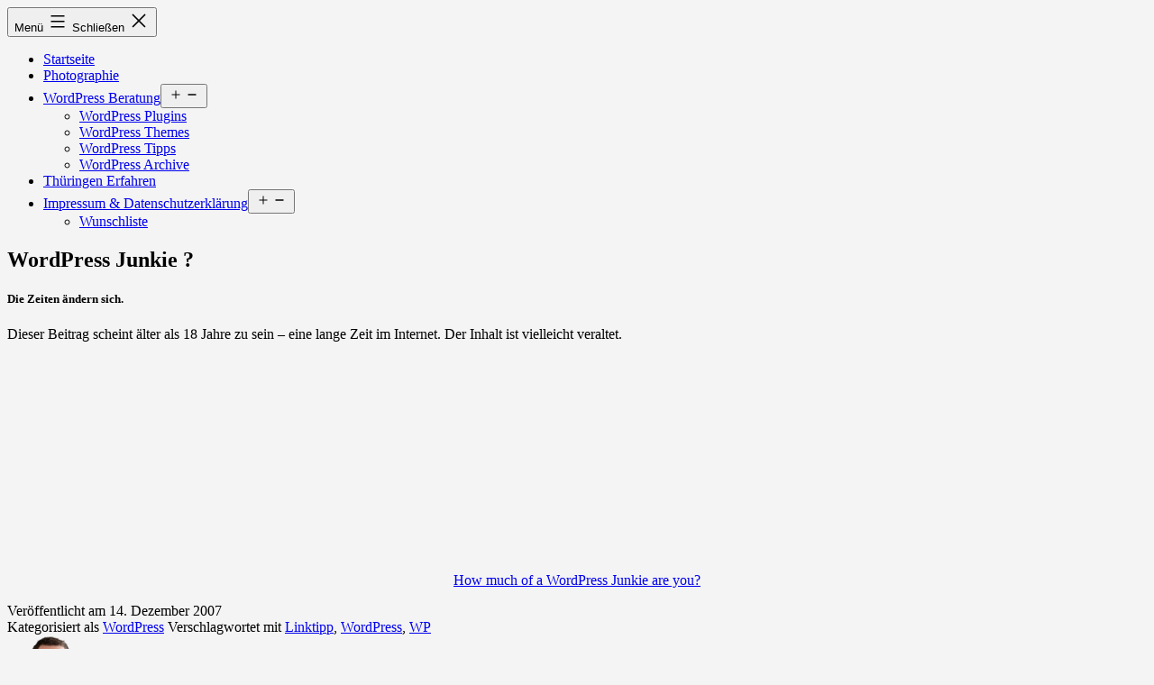

--- FILE ---
content_type: text/html; charset=UTF-8
request_url: https://bueltge.de/wordpress-junkie/569/
body_size: 11185
content:
<!doctype html>
<html lang="de" class="respect-color-scheme-preference">
<head>
	<meta charset="UTF-8" />
	<meta name="viewport" content="width=device-width, initial-scale=1.0" />
	<title>WordPress Junkie ? &#8211; bueltge.de [by:ltge.de]</title>
<meta name='robots' content='max-image-preview:large' />
<link rel="alternate" type="application/rss+xml" title="bueltge.de [by:ltge.de] &raquo; Feed" href="https://bueltge.de/feed/" />
<link rel="alternate" type="application/rss+xml" title="bueltge.de [by:ltge.de] &raquo; Kommentar-Feed" href="https://bueltge.de/comments/feed/" />
<link rel="alternate" type="application/rss+xml" title="bueltge.de [by:ltge.de] &raquo; WordPress Junkie ?-Kommentar-Feed" href="https://bueltge.de/wordpress-junkie/569/feed/" />
<link rel="alternate" title="oEmbed (JSON)" type="application/json+oembed" href="https://bueltge.de/wp-json/oembed/1.0/embed?url=https%3A%2F%2Fbueltge.de%2Fwordpress-junkie%2F569%2F" />
<link rel="alternate" title="oEmbed (XML)" type="text/xml+oembed" href="https://bueltge.de/wp-json/oembed/1.0/embed?url=https%3A%2F%2Fbueltge.de%2Fwordpress-junkie%2F569%2F&#038;format=xml" />
<style id='wp-img-auto-sizes-contain-inline-css'>
img:is([sizes=auto i],[sizes^="auto," i]){contain-intrinsic-size:3000px 1500px}
/*# sourceURL=wp-img-auto-sizes-contain-inline-css */
</style>
<style id='wp-block-library-inline-css'>
:root{--wp-block-synced-color:#7a00df;--wp-block-synced-color--rgb:122,0,223;--wp-bound-block-color:var(--wp-block-synced-color);--wp-editor-canvas-background:#ddd;--wp-admin-theme-color:#007cba;--wp-admin-theme-color--rgb:0,124,186;--wp-admin-theme-color-darker-10:#006ba1;--wp-admin-theme-color-darker-10--rgb:0,107,160.5;--wp-admin-theme-color-darker-20:#005a87;--wp-admin-theme-color-darker-20--rgb:0,90,135;--wp-admin-border-width-focus:2px}@media (min-resolution:192dpi){:root{--wp-admin-border-width-focus:1.5px}}.wp-element-button{cursor:pointer}:root .has-very-light-gray-background-color{background-color:#eee}:root .has-very-dark-gray-background-color{background-color:#313131}:root .has-very-light-gray-color{color:#eee}:root .has-very-dark-gray-color{color:#313131}:root .has-vivid-green-cyan-to-vivid-cyan-blue-gradient-background{background:linear-gradient(135deg,#00d084,#0693e3)}:root .has-purple-crush-gradient-background{background:linear-gradient(135deg,#34e2e4,#4721fb 50%,#ab1dfe)}:root .has-hazy-dawn-gradient-background{background:linear-gradient(135deg,#faaca8,#dad0ec)}:root .has-subdued-olive-gradient-background{background:linear-gradient(135deg,#fafae1,#67a671)}:root .has-atomic-cream-gradient-background{background:linear-gradient(135deg,#fdd79a,#004a59)}:root .has-nightshade-gradient-background{background:linear-gradient(135deg,#330968,#31cdcf)}:root .has-midnight-gradient-background{background:linear-gradient(135deg,#020381,#2874fc)}:root{--wp--preset--font-size--normal:16px;--wp--preset--font-size--huge:42px}.has-regular-font-size{font-size:1em}.has-larger-font-size{font-size:2.625em}.has-normal-font-size{font-size:var(--wp--preset--font-size--normal)}.has-huge-font-size{font-size:var(--wp--preset--font-size--huge)}.has-text-align-center{text-align:center}.has-text-align-left{text-align:left}.has-text-align-right{text-align:right}.has-fit-text{white-space:nowrap!important}#end-resizable-editor-section{display:none}.aligncenter{clear:both}.items-justified-left{justify-content:flex-start}.items-justified-center{justify-content:center}.items-justified-right{justify-content:flex-end}.items-justified-space-between{justify-content:space-between}.screen-reader-text{border:0;clip-path:inset(50%);height:1px;margin:-1px;overflow:hidden;padding:0;position:absolute;width:1px;word-wrap:normal!important}.screen-reader-text:focus{background-color:#ddd;clip-path:none;color:#444;display:block;font-size:1em;height:auto;left:5px;line-height:normal;padding:15px 23px 14px;text-decoration:none;top:5px;width:auto;z-index:100000}html :where(.has-border-color){border-style:solid}html :where([style*=border-top-color]){border-top-style:solid}html :where([style*=border-right-color]){border-right-style:solid}html :where([style*=border-bottom-color]){border-bottom-style:solid}html :where([style*=border-left-color]){border-left-style:solid}html :where([style*=border-width]){border-style:solid}html :where([style*=border-top-width]){border-top-style:solid}html :where([style*=border-right-width]){border-right-style:solid}html :where([style*=border-bottom-width]){border-bottom-style:solid}html :where([style*=border-left-width]){border-left-style:solid}html :where(img[class*=wp-image-]){height:auto;max-width:100%}:where(figure){margin:0 0 1em}html :where(.is-position-sticky){--wp-admin--admin-bar--position-offset:var(--wp-admin--admin-bar--height,0px)}@media screen and (max-width:600px){html :where(.is-position-sticky){--wp-admin--admin-bar--position-offset:0px}}

/*# sourceURL=wp-block-library-inline-css */
</style><style id='wp-block-heading-inline-css'>
h1:where(.wp-block-heading).has-background,h2:where(.wp-block-heading).has-background,h3:where(.wp-block-heading).has-background,h4:where(.wp-block-heading).has-background,h5:where(.wp-block-heading).has-background,h6:where(.wp-block-heading).has-background{padding:1.25em 2.375em}h1.has-text-align-left[style*=writing-mode]:where([style*=vertical-lr]),h1.has-text-align-right[style*=writing-mode]:where([style*=vertical-rl]),h2.has-text-align-left[style*=writing-mode]:where([style*=vertical-lr]),h2.has-text-align-right[style*=writing-mode]:where([style*=vertical-rl]),h3.has-text-align-left[style*=writing-mode]:where([style*=vertical-lr]),h3.has-text-align-right[style*=writing-mode]:where([style*=vertical-rl]),h4.has-text-align-left[style*=writing-mode]:where([style*=vertical-lr]),h4.has-text-align-right[style*=writing-mode]:where([style*=vertical-rl]),h5.has-text-align-left[style*=writing-mode]:where([style*=vertical-lr]),h5.has-text-align-right[style*=writing-mode]:where([style*=vertical-rl]),h6.has-text-align-left[style*=writing-mode]:where([style*=vertical-lr]),h6.has-text-align-right[style*=writing-mode]:where([style*=vertical-rl]){rotate:180deg}
/*# sourceURL=https://bueltge.de/wp-includes/blocks/heading/style.min.css */
</style>
<style id='wp-block-paragraph-inline-css'>
.is-small-text{font-size:.875em}.is-regular-text{font-size:1em}.is-large-text{font-size:2.25em}.is-larger-text{font-size:3em}.has-drop-cap:not(:focus):first-letter{float:left;font-size:8.4em;font-style:normal;font-weight:100;line-height:.68;margin:.05em .1em 0 0;text-transform:uppercase}body.rtl .has-drop-cap:not(:focus):first-letter{float:none;margin-left:.1em}p.has-drop-cap.has-background{overflow:hidden}:root :where(p.has-background){padding:1.25em 2.375em}:where(p.has-text-color:not(.has-link-color)) a{color:inherit}p.has-text-align-left[style*="writing-mode:vertical-lr"],p.has-text-align-right[style*="writing-mode:vertical-rl"]{rotate:180deg}
/*# sourceURL=https://bueltge.de/wp-includes/blocks/paragraph/style.min.css */
</style>
<style id='global-styles-inline-css'>
:root{--wp--preset--aspect-ratio--square: 1;--wp--preset--aspect-ratio--4-3: 4/3;--wp--preset--aspect-ratio--3-4: 3/4;--wp--preset--aspect-ratio--3-2: 3/2;--wp--preset--aspect-ratio--2-3: 2/3;--wp--preset--aspect-ratio--16-9: 16/9;--wp--preset--aspect-ratio--9-16: 9/16;--wp--preset--color--black: #000000;--wp--preset--color--cyan-bluish-gray: #abb8c3;--wp--preset--color--white: #FFFFFF;--wp--preset--color--pale-pink: #f78da7;--wp--preset--color--vivid-red: #cf2e2e;--wp--preset--color--luminous-vivid-orange: #ff6900;--wp--preset--color--luminous-vivid-amber: #fcb900;--wp--preset--color--light-green-cyan: #7bdcb5;--wp--preset--color--vivid-green-cyan: #00d084;--wp--preset--color--pale-cyan-blue: #8ed1fc;--wp--preset--color--vivid-cyan-blue: #0693e3;--wp--preset--color--vivid-purple: #9b51e0;--wp--preset--color--dark-gray: #28303D;--wp--preset--color--gray: #39414D;--wp--preset--color--green: #D1E4DD;--wp--preset--color--blue: #D1DFE4;--wp--preset--color--purple: #D1D1E4;--wp--preset--color--red: #E4D1D1;--wp--preset--color--orange: #E4DAD1;--wp--preset--color--yellow: #EEEADD;--wp--preset--gradient--vivid-cyan-blue-to-vivid-purple: linear-gradient(135deg,rgb(6,147,227) 0%,rgb(155,81,224) 100%);--wp--preset--gradient--light-green-cyan-to-vivid-green-cyan: linear-gradient(135deg,rgb(122,220,180) 0%,rgb(0,208,130) 100%);--wp--preset--gradient--luminous-vivid-amber-to-luminous-vivid-orange: linear-gradient(135deg,rgb(252,185,0) 0%,rgb(255,105,0) 100%);--wp--preset--gradient--luminous-vivid-orange-to-vivid-red: linear-gradient(135deg,rgb(255,105,0) 0%,rgb(207,46,46) 100%);--wp--preset--gradient--very-light-gray-to-cyan-bluish-gray: linear-gradient(135deg,rgb(238,238,238) 0%,rgb(169,184,195) 100%);--wp--preset--gradient--cool-to-warm-spectrum: linear-gradient(135deg,rgb(74,234,220) 0%,rgb(151,120,209) 20%,rgb(207,42,186) 40%,rgb(238,44,130) 60%,rgb(251,105,98) 80%,rgb(254,248,76) 100%);--wp--preset--gradient--blush-light-purple: linear-gradient(135deg,rgb(255,206,236) 0%,rgb(152,150,240) 100%);--wp--preset--gradient--blush-bordeaux: linear-gradient(135deg,rgb(254,205,165) 0%,rgb(254,45,45) 50%,rgb(107,0,62) 100%);--wp--preset--gradient--luminous-dusk: linear-gradient(135deg,rgb(255,203,112) 0%,rgb(199,81,192) 50%,rgb(65,88,208) 100%);--wp--preset--gradient--pale-ocean: linear-gradient(135deg,rgb(255,245,203) 0%,rgb(182,227,212) 50%,rgb(51,167,181) 100%);--wp--preset--gradient--electric-grass: linear-gradient(135deg,rgb(202,248,128) 0%,rgb(113,206,126) 100%);--wp--preset--gradient--midnight: linear-gradient(135deg,rgb(2,3,129) 0%,rgb(40,116,252) 100%);--wp--preset--gradient--purple-to-yellow: linear-gradient(160deg, #D1D1E4 0%, #EEEADD 100%);--wp--preset--gradient--yellow-to-purple: linear-gradient(160deg, #EEEADD 0%, #D1D1E4 100%);--wp--preset--gradient--green-to-yellow: linear-gradient(160deg, #D1E4DD 0%, #EEEADD 100%);--wp--preset--gradient--yellow-to-green: linear-gradient(160deg, #EEEADD 0%, #D1E4DD 100%);--wp--preset--gradient--red-to-yellow: linear-gradient(160deg, #E4D1D1 0%, #EEEADD 100%);--wp--preset--gradient--yellow-to-red: linear-gradient(160deg, #EEEADD 0%, #E4D1D1 100%);--wp--preset--gradient--purple-to-red: linear-gradient(160deg, #D1D1E4 0%, #E4D1D1 100%);--wp--preset--gradient--red-to-purple: linear-gradient(160deg, #E4D1D1 0%, #D1D1E4 100%);--wp--preset--font-size--small: 18px;--wp--preset--font-size--medium: 20px;--wp--preset--font-size--large: 24px;--wp--preset--font-size--x-large: 42px;--wp--preset--font-size--extra-small: 16px;--wp--preset--font-size--normal: 20px;--wp--preset--font-size--extra-large: 40px;--wp--preset--font-size--huge: 96px;--wp--preset--font-size--gigantic: 144px;--wp--preset--spacing--20: 0.44rem;--wp--preset--spacing--30: 0.67rem;--wp--preset--spacing--40: 1rem;--wp--preset--spacing--50: 1.5rem;--wp--preset--spacing--60: 2.25rem;--wp--preset--spacing--70: 3.38rem;--wp--preset--spacing--80: 5.06rem;--wp--preset--shadow--natural: 6px 6px 9px rgba(0, 0, 0, 0.2);--wp--preset--shadow--deep: 12px 12px 50px rgba(0, 0, 0, 0.4);--wp--preset--shadow--sharp: 6px 6px 0px rgba(0, 0, 0, 0.2);--wp--preset--shadow--outlined: 6px 6px 0px -3px rgb(255, 255, 255), 6px 6px rgb(0, 0, 0);--wp--preset--shadow--crisp: 6px 6px 0px rgb(0, 0, 0);}:where(.is-layout-flex){gap: 0.5em;}:where(.is-layout-grid){gap: 0.5em;}body .is-layout-flex{display: flex;}.is-layout-flex{flex-wrap: wrap;align-items: center;}.is-layout-flex > :is(*, div){margin: 0;}body .is-layout-grid{display: grid;}.is-layout-grid > :is(*, div){margin: 0;}:where(.wp-block-columns.is-layout-flex){gap: 2em;}:where(.wp-block-columns.is-layout-grid){gap: 2em;}:where(.wp-block-post-template.is-layout-flex){gap: 1.25em;}:where(.wp-block-post-template.is-layout-grid){gap: 1.25em;}.has-black-color{color: var(--wp--preset--color--black) !important;}.has-cyan-bluish-gray-color{color: var(--wp--preset--color--cyan-bluish-gray) !important;}.has-white-color{color: var(--wp--preset--color--white) !important;}.has-pale-pink-color{color: var(--wp--preset--color--pale-pink) !important;}.has-vivid-red-color{color: var(--wp--preset--color--vivid-red) !important;}.has-luminous-vivid-orange-color{color: var(--wp--preset--color--luminous-vivid-orange) !important;}.has-luminous-vivid-amber-color{color: var(--wp--preset--color--luminous-vivid-amber) !important;}.has-light-green-cyan-color{color: var(--wp--preset--color--light-green-cyan) !important;}.has-vivid-green-cyan-color{color: var(--wp--preset--color--vivid-green-cyan) !important;}.has-pale-cyan-blue-color{color: var(--wp--preset--color--pale-cyan-blue) !important;}.has-vivid-cyan-blue-color{color: var(--wp--preset--color--vivid-cyan-blue) !important;}.has-vivid-purple-color{color: var(--wp--preset--color--vivid-purple) !important;}.has-black-background-color{background-color: var(--wp--preset--color--black) !important;}.has-cyan-bluish-gray-background-color{background-color: var(--wp--preset--color--cyan-bluish-gray) !important;}.has-white-background-color{background-color: var(--wp--preset--color--white) !important;}.has-pale-pink-background-color{background-color: var(--wp--preset--color--pale-pink) !important;}.has-vivid-red-background-color{background-color: var(--wp--preset--color--vivid-red) !important;}.has-luminous-vivid-orange-background-color{background-color: var(--wp--preset--color--luminous-vivid-orange) !important;}.has-luminous-vivid-amber-background-color{background-color: var(--wp--preset--color--luminous-vivid-amber) !important;}.has-light-green-cyan-background-color{background-color: var(--wp--preset--color--light-green-cyan) !important;}.has-vivid-green-cyan-background-color{background-color: var(--wp--preset--color--vivid-green-cyan) !important;}.has-pale-cyan-blue-background-color{background-color: var(--wp--preset--color--pale-cyan-blue) !important;}.has-vivid-cyan-blue-background-color{background-color: var(--wp--preset--color--vivid-cyan-blue) !important;}.has-vivid-purple-background-color{background-color: var(--wp--preset--color--vivid-purple) !important;}.has-black-border-color{border-color: var(--wp--preset--color--black) !important;}.has-cyan-bluish-gray-border-color{border-color: var(--wp--preset--color--cyan-bluish-gray) !important;}.has-white-border-color{border-color: var(--wp--preset--color--white) !important;}.has-pale-pink-border-color{border-color: var(--wp--preset--color--pale-pink) !important;}.has-vivid-red-border-color{border-color: var(--wp--preset--color--vivid-red) !important;}.has-luminous-vivid-orange-border-color{border-color: var(--wp--preset--color--luminous-vivid-orange) !important;}.has-luminous-vivid-amber-border-color{border-color: var(--wp--preset--color--luminous-vivid-amber) !important;}.has-light-green-cyan-border-color{border-color: var(--wp--preset--color--light-green-cyan) !important;}.has-vivid-green-cyan-border-color{border-color: var(--wp--preset--color--vivid-green-cyan) !important;}.has-pale-cyan-blue-border-color{border-color: var(--wp--preset--color--pale-cyan-blue) !important;}.has-vivid-cyan-blue-border-color{border-color: var(--wp--preset--color--vivid-cyan-blue) !important;}.has-vivid-purple-border-color{border-color: var(--wp--preset--color--vivid-purple) !important;}.has-vivid-cyan-blue-to-vivid-purple-gradient-background{background: var(--wp--preset--gradient--vivid-cyan-blue-to-vivid-purple) !important;}.has-light-green-cyan-to-vivid-green-cyan-gradient-background{background: var(--wp--preset--gradient--light-green-cyan-to-vivid-green-cyan) !important;}.has-luminous-vivid-amber-to-luminous-vivid-orange-gradient-background{background: var(--wp--preset--gradient--luminous-vivid-amber-to-luminous-vivid-orange) !important;}.has-luminous-vivid-orange-to-vivid-red-gradient-background{background: var(--wp--preset--gradient--luminous-vivid-orange-to-vivid-red) !important;}.has-very-light-gray-to-cyan-bluish-gray-gradient-background{background: var(--wp--preset--gradient--very-light-gray-to-cyan-bluish-gray) !important;}.has-cool-to-warm-spectrum-gradient-background{background: var(--wp--preset--gradient--cool-to-warm-spectrum) !important;}.has-blush-light-purple-gradient-background{background: var(--wp--preset--gradient--blush-light-purple) !important;}.has-blush-bordeaux-gradient-background{background: var(--wp--preset--gradient--blush-bordeaux) !important;}.has-luminous-dusk-gradient-background{background: var(--wp--preset--gradient--luminous-dusk) !important;}.has-pale-ocean-gradient-background{background: var(--wp--preset--gradient--pale-ocean) !important;}.has-electric-grass-gradient-background{background: var(--wp--preset--gradient--electric-grass) !important;}.has-midnight-gradient-background{background: var(--wp--preset--gradient--midnight) !important;}.has-small-font-size{font-size: var(--wp--preset--font-size--small) !important;}.has-medium-font-size{font-size: var(--wp--preset--font-size--medium) !important;}.has-large-font-size{font-size: var(--wp--preset--font-size--large) !important;}.has-x-large-font-size{font-size: var(--wp--preset--font-size--x-large) !important;}
/*# sourceURL=global-styles-inline-css */
</style>

<style id='classic-theme-styles-inline-css'>
/*! This file is auto-generated */
.wp-block-button__link{color:#fff;background-color:#32373c;border-radius:9999px;box-shadow:none;text-decoration:none;padding:calc(.667em + 2px) calc(1.333em + 2px);font-size:1.125em}.wp-block-file__button{background:#32373c;color:#fff;text-decoration:none}
/*# sourceURL=/wp-includes/css/classic-themes.min.css */
</style>
<link rel='stylesheet' id='twenty-twenty-one-custom-color-overrides-css' href='https://bueltge.de/wp-content/themes/twentytwentyone/assets/css/custom-color-overrides.css?ver=2.7' media='all' />
<style id='twenty-twenty-one-custom-color-overrides-inline-css'>
:root .editor-styles-wrapper{--global--color-background: #f4f4f4;--global--color-primary: #000;--global--color-secondary: #000;--button--color-background: #000;--button--color-text-hover: #000;}
.is-dark-theme.is-dark-theme .editor-styles-wrapper { --global--color-background: var(--global--color-dark-gray); --global--color-primary: var(--global--color-light-gray); --global--color-secondary: var(--global--color-light-gray); --button--color-text: var(--global--color-background); --button--color-text-hover: var(--global--color-secondary); --button--color-text-active: var(--global--color-secondary); --button--color-background: var(--global--color-secondary); --button--color-background-active: var(--global--color-background); --global--color-border: #9ea1a7; --table--stripes-border-color: rgba(240, 240, 240, 0.15); --table--stripes-background-color: rgba(240, 240, 240, 0.15); }
/*# sourceURL=twenty-twenty-one-custom-color-overrides-inline-css */
</style>
<link rel='stylesheet' id='twenty-twenty-one-style-css' href='https://bueltge.de/wp-content/themes/twentytwentyone/style.css?ver=2.7' media='all' />
<style id='twenty-twenty-one-style-inline-css'>
:root{--global--color-background: #f4f4f4;--global--color-primary: #000;--global--color-secondary: #000;--button--color-background: #000;--button--color-text-hover: #000;}
/*# sourceURL=twenty-twenty-one-style-inline-css */
</style>
<link rel='stylesheet' id='twenty-twenty-one-print-style-css' href='https://bueltge.de/wp-content/themes/twentytwentyone/assets/css/print.css?ver=2.7' media='print' />
<link rel='stylesheet' id='tt1-dark-mode-css' href='https://bueltge.de/wp-content/themes/twentytwentyone/assets/css/style-dark-mode.css?ver=2.7' media='all' />
<link rel='stylesheet' id='inpsyde_custom_style-css' href='https://bueltge.de?inpsyde_custom_css=1&#038;ver=6.9' media='all' />
<script src="https://bueltge.de/wp-includes/js/jquery/jquery.min.js?ver=3.7.1" id="jquery-core-js"></script>
<script src="https://bueltge.de/wp-includes/js/jquery/jquery-migrate.min.js?ver=3.4.1" id="jquery-migrate-js"></script>
<script id="dlm-public-js-extra">
var dlmVars = {"logStatus":"enabled","jsErrorLogging":{"status":"","url":"https://bueltge.de/wp-admin/admin-ajax.php","nonce":"b44139abe1","action":"log_js_errors"}};
//# sourceURL=dlm-public-js-extra
</script>
<script src="https://bueltge.de/wp-content/plugins/debug-log-manager/assets/js/public.js?ver=2.4.3" id="dlm-public-js"></script>
<script id="twenty-twenty-one-ie11-polyfills-js-after">
( Element.prototype.matches && Element.prototype.closest && window.NodeList && NodeList.prototype.forEach ) || document.write( '<script src="https://bueltge.de/wp-content/themes/twentytwentyone/assets/js/polyfills.js?ver=2.7"></scr' + 'ipt>' );
//# sourceURL=twenty-twenty-one-ie11-polyfills-js-after
</script>
<script src="https://bueltge.de/wp-content/themes/twentytwentyone/assets/js/primary-navigation.js?ver=2.7" id="twenty-twenty-one-primary-navigation-script-js" defer data-wp-strategy="defer"></script>
<link rel="https://api.w.org/" href="https://bueltge.de/wp-json/" /><link rel="alternate" title="JSON" type="application/json" href="https://bueltge.de/wp-json/wp/v2/posts/569" /><link rel="EditURI" type="application/rsd+xml" title="RSD" href="https://bueltge.de/xmlrpc.php?rsd" />
<meta name="generator" content="WordPress 6.9" />
<link rel="canonical" href="https://bueltge.de/wordpress-junkie/569/" />
<link rel='shortlink' href='https://bueltge.de/?p=569' />

<meta name="description" content="WordPress Junkie ? - Die Zeiten ändern sich. Dieser Beitrag scheint älter als 18 Jahre zu sein – eine lange Zeit im Internet. Der Inhalt ist vielleicht veraltet. How much of a WordPress Junkie are you?" />

<!-- RSL Licensing Information -->
<script type="application/rsl+xml">
<rsl xmlns="https://rslstandard.org/rsl">
  <content url="https://bueltge.de" lastmod="2025-09-14T15:37:09+00:00">
    <schema>https://rslstandard.org/schema</schema>
    <copyright type="organization" contactEmail="frank@bueltge.de" contactUrl="https://bueltge.de/contact">bueltge.de [by:ltge.de]</copyright>
    <terms>https://bueltge.de/terms</terms>
    <license>
      <permits type="usage">search</permits>
      <permits type="user">non-commercial</permits>
      <prohibits type="usage">train-ai,train-genai</prohibits>
      <prohibits type="user">commercial</prohibits>
      <payment type="attribution">
      </payment>
      <legal type="warranty">ownership,authority</legal>
      <legal type="disclaimer">as-is,no-warranty</legal>
    </license>
  </content>
</rsl>
</script>
<!-- End RSL Licensing Information -->

<style id="custom-background-css">
body.custom-background { background-color: #f4f4f4; }
</style>
	</head>

<body class="wp-singular post-template-default single single-post postid-569 single-format-standard custom-background wp-embed-responsive wp-theme-twentytwentyone is-light-theme has-background-white no-js singular has-main-navigation">
<div id="page" class="site">
	<a class="skip-link screen-reader-text" href="#content">
		Zum Inhalt springen	</a>

	
<header id="masthead" class="site-header has-menu">

	

<div class="site-branding">

	
						<p class="screen-reader-text"><a href="https://bueltge.de/" rel="home">bueltge.de [by:ltge.de]</a></p>
			
	</div><!-- .site-branding -->
	
	<nav id="site-navigation" class="primary-navigation" aria-label="Primäres Menü">
		<div class="menu-button-container">
			<button id="primary-mobile-menu" class="button" aria-controls="primary-menu-list" aria-expanded="false">
				<span class="dropdown-icon open">Menü					<svg class="svg-icon" width="24" height="24" aria-hidden="true" role="img" focusable="false" viewBox="0 0 24 24" fill="none" xmlns="http://www.w3.org/2000/svg"><path fill-rule="evenodd" clip-rule="evenodd" d="M4.5 6H19.5V7.5H4.5V6ZM4.5 12H19.5V13.5H4.5V12ZM19.5 18H4.5V19.5H19.5V18Z" fill="currentColor"/></svg>				</span>
				<span class="dropdown-icon close">Schließen					<svg class="svg-icon" width="24" height="24" aria-hidden="true" role="img" focusable="false" viewBox="0 0 24 24" fill="none" xmlns="http://www.w3.org/2000/svg"><path fill-rule="evenodd" clip-rule="evenodd" d="M12 10.9394L5.53033 4.46973L4.46967 5.53039L10.9393 12.0001L4.46967 18.4697L5.53033 19.5304L12 13.0607L18.4697 19.5304L19.5303 18.4697L13.0607 12.0001L19.5303 5.53039L18.4697 4.46973L12 10.9394Z" fill="currentColor"/></svg>				</span>
			</button><!-- #primary-mobile-menu -->
		</div><!-- .menu-button-container -->
		<div class="primary-menu-container"><ul id="primary-menu-list" class="menu-wrapper"><li id="menu-item-4436" class="menu-item menu-item-type-custom menu-item-object-custom menu-item-home menu-item-4436"><a href="https://bueltge.de">Startseite</a></li>
<li id="menu-item-1390" class="menu-item menu-item-type-custom menu-item-object-custom menu-item-1390"><a href="https://bueltge.de/photos/">Photographie</a></li>
<li id="menu-item-1391" class="menu-item menu-item-type-post_type menu-item-object-page menu-item-has-children menu-item-1391"><a href="https://bueltge.de/wordpress-beratung-service-wordpress/">WordPress Beratung</a><button class="sub-menu-toggle" aria-expanded="false" onClick="twentytwentyoneExpandSubMenu(this)"><span class="icon-plus"><svg class="svg-icon" width="18" height="18" aria-hidden="true" role="img" focusable="false" viewBox="0 0 24 24" fill="none" xmlns="http://www.w3.org/2000/svg"><path fill-rule="evenodd" clip-rule="evenodd" d="M18 11.2h-5.2V6h-1.6v5.2H6v1.6h5.2V18h1.6v-5.2H18z" fill="currentColor"/></svg></span><span class="icon-minus"><svg class="svg-icon" width="18" height="18" aria-hidden="true" role="img" focusable="false" viewBox="0 0 24 24" fill="none" xmlns="http://www.w3.org/2000/svg"><path fill-rule="evenodd" clip-rule="evenodd" d="M6 11h12v2H6z" fill="currentColor"/></svg></span><span class="screen-reader-text">Menü öffnen</span></button>
<ul class="sub-menu">
	<li id="menu-item-1394" class="menu-item menu-item-type-post_type menu-item-object-page menu-item-1394"><a href="https://bueltge.de/wordpress-plugins/">WordPress Plugins</a></li>
	<li id="menu-item-1392" class="menu-item menu-item-type-post_type menu-item-object-page menu-item-1392"><a href="https://bueltge.de/wordpress-themes/">WordPress Themes</a></li>
	<li id="menu-item-1393" class="menu-item menu-item-type-post_type menu-item-object-page menu-item-1393"><a href="https://bueltge.de/wordpress-tipps/">WordPress Tipps</a></li>
	<li id="menu-item-1396" class="menu-item menu-item-type-taxonomy menu-item-object-category current-post-ancestor current-menu-parent current-post-parent menu-item-1396"><a href="https://bueltge.de/category/wordpress/">WordPress Archive</a></li>
</ul>
</li>
<li id="menu-item-4530" class="menu-item menu-item-type-custom menu-item-object-custom menu-item-4530"><a href="https://bueltge.de/thueringen-erfahren/">Thüringen Erfahren</a></li>
<li id="menu-item-4437" class="menu-item menu-item-type-post_type menu-item-object-page menu-item-privacy-policy menu-item-has-children menu-item-4437"><a rel="privacy-policy" href="https://bueltge.de/impressum/">Impressum &#038; Datenschutzerklärung</a><button class="sub-menu-toggle" aria-expanded="false" onClick="twentytwentyoneExpandSubMenu(this)"><span class="icon-plus"><svg class="svg-icon" width="18" height="18" aria-hidden="true" role="img" focusable="false" viewBox="0 0 24 24" fill="none" xmlns="http://www.w3.org/2000/svg"><path fill-rule="evenodd" clip-rule="evenodd" d="M18 11.2h-5.2V6h-1.6v5.2H6v1.6h5.2V18h1.6v-5.2H18z" fill="currentColor"/></svg></span><span class="icon-minus"><svg class="svg-icon" width="18" height="18" aria-hidden="true" role="img" focusable="false" viewBox="0 0 24 24" fill="none" xmlns="http://www.w3.org/2000/svg"><path fill-rule="evenodd" clip-rule="evenodd" d="M6 11h12v2H6z" fill="currentColor"/></svg></span><span class="screen-reader-text">Menü öffnen</span></button>
<ul class="sub-menu">
	<li id="menu-item-4439" class="menu-item menu-item-type-post_type menu-item-object-page menu-item-4439"><a href="https://bueltge.de/wunschliste/">Wunschliste</a></li>
</ul>
</li>
</ul></div>	</nav><!-- #site-navigation -->
	
</header><!-- #masthead -->

	<div id="content" class="site-content">
		<div id="primary" class="content-area">
			<main id="main" class="site-main">

<article id="post-569" class="post-569 post type-post status-publish format-standard hentry category-wordpress tag-linktipp tag-wordpress tag-wp entry">

	<header class="entry-header alignwide">
		<h1 class="entry-title">WordPress Junkie ?</h1>			</header><!-- .entry-header -->

	<div class="entry-content">
		<div class="aged-content-message">
    <h5>Die Zeiten ändern sich.</h5>
    <p>Dieser Beitrag scheint älter als 18 Jahre zu sein – eine lange Zeit im Internet. Der Inhalt ist vielleicht veraltet.</p>
</div>
<p><a href='http://www.ricdes.com/quiz/' style='color: #80A9DD; text-decoration: none; display: block; width: 380px; height: 1px; padding-top: 222px; background: url(http://www.ricdes.com/quiz/end.php?f=85) no-repeat; background-position: top; font-family: Times New Roman, sans-serif; font-size: 13px;'></a></p>
<p style="text-align: center"><a href="http://www.ricdes.com/quiz/">How much of a WordPress Junkie are you?</a></p>
	</div><!-- .entry-content -->

	<footer class="entry-footer default-max-width">
		<div class="posted-by"><span class="posted-on">Veröffentlicht am <time class="entry-date published updated" datetime="2007-12-14T10:35:43+01:00">14. Dezember 2007</time></span></div><div class="post-taxonomies"><span class="cat-links">Kategorisiert als <a href="https://bueltge.de/category/wordpress/" rel="category tag">WordPress</a> </span><span class="tags-links">Verschlagwortet mit <a href="https://bueltge.de/tag/linktipp/" rel="tag">Linktipp</a>, <a href="https://bueltge.de/tag/wordpress/" rel="tag">WordPress</a>, <a href="https://bueltge.de/tag/wp/" rel="tag">WP</a></span></div>	</footer><!-- .entry-footer -->

				<div class="author-bio show-avatars">
		<img alt='' src='https://secure.gravatar.com/avatar/0fa321f6c73e14c16d4aea0276673ce1e5d001e49062e32f3b8dc91f0ed10c1e?s=85&#038;d=mm&#038;r=g' srcset='https://secure.gravatar.com/avatar/0fa321f6c73e14c16d4aea0276673ce1e5d001e49062e32f3b8dc91f0ed10c1e?s=170&#038;d=mm&#038;r=g 2x' class='avatar avatar-85 photo' height='85' width='85' decoding='async'/>		<div class="author-bio-content">
			<h2 class="author-title">
			Von Frank			</h2><!-- .author-title -->
			<p class="author-description"> <a href="https://bueltge.de">bueltge.de [by:ltge.de]</a> wird von Frank Bültge geführt, administriert und gestaltet. Alle Inhalte sind persönlich von mir ausgewählt und erstellt, nach bestem Gewissen und Können, was die Möglichkeit von Fehlern nicht ausschließt.</p><!-- .author-description -->
			<a class="author-link" href="https://bueltge.de/author/maloconny-2/" rel="author">Alle Beiträge von Frank anzeigen.</a>		</div><!-- .author-bio-content -->
	</div><!-- .author-bio -->
		
</article><!-- #post-569 -->

<div id="comments" class="comments-area default-max-width show-avatars">

			<h2 class="comments-title">
							10 Kommentare					</h2><!-- .comments-title -->

		<ol class="comment-list">
					<li id="comment-155213" class="pingback even thread-even depth-1">
			<div class="comment-body">
				Pingback: <a href="http://www.linsenperspektive.de/offtopic-wordpress-junkie-welche-blogsoftware-nutzt-du/" class="url" rel="ugc external nofollow">Themenblog: www.linsenperspektive.de - Kaufempfehlungen | Kamera | Zubeh&ouml;r | Foto | Software | Macintosh | Apple | DSLR | Panorama &raquo; Offtopic: Wordpress Junkie? Welche Blogsoftware nutzt du?</a> 			</div>
		</li><!-- #comment-## -->
		<li id="comment-155222" class="pingback odd alt thread-odd thread-alt depth-1">
			<div class="comment-body">
				Pingback: <a href="http://www.strandgucker.de/wordpress-junkie.html" class="url" rel="ugc external nofollow">Wordpress Junkie auf Strandgucker</a> 			</div>
		</li><!-- #comment-## -->
		<li id="comment-155233" class="trackback even thread-even depth-1">
			<div class="comment-body">
				Pingback: <a href="http://kuckst-du-hier.com/blog/picard/2007/12/14/wordpress-junkie/" class="url" rel="ugc external nofollow">picard und der blog</a> 			</div>
		</li><!-- #comment-## -->
		<li id="comment-155252" class="pingback odd alt thread-odd thread-alt depth-1">
			<div class="comment-body">
				Pingback: <a href="http://www.svenkubiak.de/2007/12/14/wordpress-junkie/" class="url" rel="ugc external nofollow">svenkubiak.de &raquo; Wordpress Junkie?</a> 			</div>
		</li><!-- #comment-## -->
		<li id="comment-155265" class="pingback even thread-even depth-1">
			<div class="comment-body">
				Pingback: <a href="http://blog.tigion.de/2007/12/14/12-wordpressjunkie/" class="url" rel="ugc external nofollow">1/2 Wordpressjunkie &laquo; Tigions Blog</a> 			</div>
		</li><!-- #comment-## -->
		<li id="comment-155282" class="pingback odd alt thread-odd thread-alt depth-1">
			<div class="comment-body">
				Pingback: <a href="http://www.takealook-inside.de/?p=254" class="url" rel="ugc external nofollow">Wieder mal ein Joke Quiz - Takealook</a> 			</div>
		</li><!-- #comment-## -->
		<li id="comment-155363" class="pingback even thread-even depth-1">
			<div class="comment-body">
				Pingback: <a href="http://dynamicinternet.eu/blog/2007-12-14/bist-du-ein-wordpress-junkie/" class="url" rel="ugc external nofollow">Bist du ein WordPress Junkie? - dynamicinternet</a> 			</div>
		</li><!-- #comment-## -->
		<li id="comment-155368" class="comment odd alt thread-odd thread-alt depth-1">
			<article id="div-comment-155368" class="comment-body">
				<footer class="comment-meta">
					<div class="comment-author vcard">
						<img alt='' src='https://secure.gravatar.com/avatar/?s=60&#038;d=mm&#038;r=g' srcset='https://secure.gravatar.com/avatar/?s=120&#038;d=mm&#038;r=g 2x' class='avatar avatar-60 photo avatar-default' height='60' width='60' decoding='async'/>						<b class="fn"><a href="http://www.webclay.ch" class="url" rel="ugc external nofollow">Manuel</a></b> <span class="says">sagt:</span>					</div><!-- .comment-author -->

					<div class="comment-metadata">
						<a href="https://bueltge.de/wordpress-junkie/569/#comment-155368"><time datetime="2007-12-14T22:44:40+01:00">14. Dezember 2007 um 22:44 Uhr</time></a>					</div><!-- .comment-metadata -->

									</footer><!-- .comment-meta -->

				<div class="comment-content">
					<p>Schaff es immerhin auf 66% 🙂</p>
				</div><!-- .comment-content -->

							</article><!-- .comment-body -->
		</li><!-- #comment-## -->
		<li id="comment-155837" class="pingback even thread-even depth-1">
			<div class="comment-body">
				Pingback: <a href="http://denkfabrikblog.de/2007/12/16/bist-du-ein-wordpress-junkie/" class="url" rel="ugc external nofollow">Bist du ein Wordpress-Junkie? - DenkfabrikBlog.de</a> 			</div>
		</li><!-- #comment-## -->
		<li id="comment-158735" class="comment odd alt thread-odd thread-alt depth-1">
			<article id="div-comment-158735" class="comment-body">
				<footer class="comment-meta">
					<div class="comment-author vcard">
						<img alt='' src='https://secure.gravatar.com/avatar/?s=60&#038;d=mm&#038;r=g' srcset='https://secure.gravatar.com/avatar/?s=120&#038;d=mm&#038;r=g 2x' class='avatar avatar-60 photo avatar-default' height='60' width='60' decoding='async'/>						<b class="fn"><a href="http://tiloschroeder.de" class="url" rel="ugc external nofollow">Tilo</a></b> <span class="says">sagt:</span>					</div><!-- .comment-author -->

					<div class="comment-metadata">
						<a href="https://bueltge.de/wordpress-junkie/569/#comment-158735"><time datetime="2007-12-24T16:17:00+01:00">24. Dezember 2007 um 16:17 Uhr</time></a>					</div><!-- .comment-metadata -->

									</footer><!-- .comment-meta -->

				<div class="comment-content">
					<p>Hej Frank,<br />
bin jetzt ein bisschen irritiert &#8211; was ist mit den restlichen 15% ?  Hast wohl bei Frage 10 daneben gegriffen? lol<br />
Auf alle Fälle wünsche ich Dir und Deiner Familie frohe Festtage und alles gute für das Jahr 2008.<br />
VG<br />
Tilo</p>
				</div><!-- .comment-content -->

							</article><!-- .comment-body -->
		</li><!-- #comment-## -->
		</ol><!-- .comment-list -->

		
					<p class="no-comments">Die Kommentare sind geschlossen.</p>
			
	
</div><!-- #comments -->

	<nav class="navigation post-navigation" aria-label="Beiträge">
		<h2 class="screen-reader-text">Beitragsnavigation</h2>
		<div class="nav-links"><div class="nav-previous"><a href="https://bueltge.de/ranking-check-desktop-tool/566/" rel="prev"><p class="meta-nav"><svg class="svg-icon" width="24" height="24" aria-hidden="true" role="img" focusable="false" viewBox="0 0 24 24" fill="none" xmlns="http://www.w3.org/2000/svg"><path fill-rule="evenodd" clip-rule="evenodd" d="M20 13v-2H8l4-4-1-2-7 7 7 7 1-2-4-4z" fill="currentColor"/></svg>Vorheriger Beitrag</p><p class="post-title">Ranking Check Desktop-Tool</p></a></div><div class="nav-next"><a href="https://bueltge.de/google-sitemap-xml-vs-indizierung-durch-google/567/" rel="next"><p class="meta-nav">Nächster Beitrag<svg class="svg-icon" width="24" height="24" aria-hidden="true" role="img" focusable="false" viewBox="0 0 24 24" fill="none" xmlns="http://www.w3.org/2000/svg"><path fill-rule="evenodd" clip-rule="evenodd" d="m4 13v-2h12l-4-4 1-2 7 7-7 7-1-2 4-4z" fill="currentColor"/></svg></p><p class="post-title">Google Sitemap XML vs. Indizierung durch Google</p></a></div></div>
	</nav>			</main><!-- #main -->
		</div><!-- #primary -->
	</div><!-- #content -->

	
	<aside class="widget-area">
		<section id="block-2" class="widget widget_block">
<h2 class="wp-block-heading">WordPress Beratung</h2>
</section><section id="block-3" class="widget widget_block widget_text">
<p>Ich liefere Ihnen umfassende Dienste, spezialisiert auf personifizierte Services für eine Website mit der Open Source Applikation WordPress™. Meine Dienstleistung kann eine einfache bis umfassende Beratung beinhalten, das Erstellen einer Installation mit entsprechender Anpassung im Rahmen der Sicherheit, das Anpassen oder Erstellen vom ersten Bit eines Designs, das Erstellen eines Plugins oder die Anpassung an Ihre Bedürfnisse. Ob Consulting oder Training der Mitarbeiter, eine Rezension der bestehenden Installation, die umfassende Beratung oder eine Zeile Code für Ihre Anforderung – ich kann Ihnen in den meisten Fällen helfen, eine Dienstleistung geben oder vermitteln. Parallel steht ein großes Team neben und hinter mir - <a href="https://syde.com">Syde GmbH</a>.</p>
</section><section id="linkcat-17" class="widget widget_links"><h2 class="widget-title">Projekte</h2>
	<ul class='xoxo blogroll'>
<li><a href="https://bueltge.de/free-web-font-combinations/" rel="me" title="A showcase of great typeface combinations from the Google web fonts directory.">Beautiful Web Type Combinations</a></li>
<li><a href="https://bueltge.de/test/" rel="me" title="Spielereien und Experimente, die online bleiben oder gerade in Bearbeitung sind">Experimente</a></li>
<li><a href="http://hcard.bueltge.de/" rel="me" title="Generator für hCard/vCard &#8211; Microformate leicht gemacht">Generator für hCard/vCard</a></li>
<li><a href="https://bueltge.de/git/" rel="me" title="My practical git notes">Git CheatSheet</a></li>
<li><a href="https://bueltge.de/test/html-ipsum.php" rel="me" title="Blindtexte und HTML-Vorlagen mit deutschem Inhalt">HTML Lorem impsum DE</a></li>
<li><a href="https://bueltge.de/test/image2base64/">Image2base64 Generator</a></li>
<li><a href="https://bueltge.de/md5/" rel="me" title="md5 und .htpasswd Schlüssel einfach generieren">md5/.htpasswd Generator</a></li>
<li><a href="https://bueltge.de/wordpress-mehrsprachig/" rel="me" title="Mehrsprachigkeit mit WordPress &#8211; Einfach &amp; flexibel, mit WordPress Standard">Mehrsprachigkeit mit WordPress</a></li>
<li><a href="http://bueltge.github.io/" rel="crush">Meine Open Source Projekte auf Github</a></li>
<li><a href="https://bueltge.de/hiring-is-hard/" rel="me">Talente, Senior Irgendwas – woher nehmen, wenn nicht stehlen?</a></li>
<li><a href="https://bueltge.de/wordpress-customizer" rel="me" title="WordPress Themes gestalten lassen via The Customizer, ein WordPress Standard">The Customizer</a></li>
<li><a href="https://bueltge.de/thueringen-erfahren/" rel="me" title="Thüringen erfahren &#8211; one stage, self supported, no stopwatch">Thüringen Erfahren</a></li>
<li><a href="https://bueltge.de/wordpress-customizing/" rel="me" title="WordPress Customizing Standards nutzen am Beispiel des Customizers">WordPress Customizing</a></li>
<li><a href="https://bueltge.de/wordpress-entwicklung/" rel="me" title="Mit und für WordPress entwickeln &#8211; meine Slides für die Schulungen">WordPress Entwicklung</a></li>
<li><a href="https://bueltge.de/wordpress-enterprise/" rel="me">WordPress im Enterprise Umfeld</a></li>
<li><a href="https://bueltge.de/wordpress-im-unternehmen/" title="WordPress, Eine Open Source Applikation im Unternehmensumfeld">WordPress im Unternehmen</a></li>
<li><a href="http://wpbasis.de/" rel="me" title="Basis ist ein Theme, welches die Erstellung eines neuen Themes für WordPress vereinfachen soll.">WP Basis Theme</a></li>
<li><a href="http://wpengineer.com/" rel="friend" title="WPengineer &#8211; Best of WordPress Hacks, WordPress Tutorials, WordPress Themes and Plugins">WP Engineer</a></li>
<li><a href="https://bueltge.de/wp-plugin-sicherheit/" rel="me" title="Vortrag zum WordCamp 2008 zum Theme Sicherheit bei WordPress Plugins">WP Plugin Sicherheit</a></li>

	</ul>
</section>
<section id="block-4" class="widget widget_block">
<h2 class="wp-block-heading">WordPress Tipps &amp; Tricks, Entwicklung</h2>
</section><section id="block-5" class="widget widget_block widget_text">
<p>All mein Wissen und Können, ob als WordPress Experte bezeichnet oder nicht, steht Ihnen damit zur Verfügung. WordPress ist seit Jahren ein Begleiter von mir und spielt eine umfassende Rolle beim Entwickeln von Erweiterungen, Designs und Gesamtlösungen. Viele Inhalte und Nachweise meines Wissens bekommen Sie frei auf dieser Website, alternativ für einen recht geringen Preis in Buchform oder das Basiswissen in einem Video-Training. Entscheiden Sie, mit welchem Dienst Sie Ihre Zeit verbringen möchten oder ob Sie meine Erfahrung und Wissen persönlich nutzen wollen. WordPress ist meine Spezialität im Rahmen der Webentwicklung – Plugins, Dropins und Themes stammen aus meiner Feder. Sprechen Sie mich an, wenn Sie Hilfe brauchen, eine Lösung suchen oder eine Änderung an bestehenden Erweiterungen brauchen. <a href="https://bueltge.de/wordpress-beratung-service-wordpress/">... mehr erfahren</a></p>
</section><section id="nav_menu-3" class="widget widget_nav_menu"><nav class="menu-footer-container" aria-label="Menü"><ul id="menu-footer" class="menu"><li id="menu-item-1400" class="menu-item menu-item-type-post_type menu-item-object-page menu-item-1400"><a href="https://bueltge.de/wunschliste/">Wunschliste</a></li>
<li id="menu-item-4550" class="menu-item menu-item-type-post_type menu-item-object-page menu-item-4550"><a href="https://bueltge.de/uses/">Uses</a></li>
<li id="menu-item-1399" class="menu-item menu-item-type-post_type menu-item-object-page menu-item-1399"><a href="https://bueltge.de/kolophon/">Kolophon</a></li>
<li id="menu-item-1398" class="menu-item menu-item-type-post_type menu-item-object-page menu-item-privacy-policy menu-item-1398"><a rel="privacy-policy" href="https://bueltge.de/impressum/">Impressum &#038; Datenschutzerklärung</a></li>
</ul></nav></section>	</aside><!-- .widget-area -->

	
	<footer id="colophon" class="site-footer">

				<div class="site-info">
			<div class="site-name">
																</div><!-- .site-name -->

			<div class="privacy-policy"><a class="privacy-policy-link" href="https://bueltge.de/impressum/" rel="privacy-policy">Impressum &#038; Datenschutzerklärung</a></div>
			<div class="powered-by">
				Mit Stolz präsentiert von <a href="https://de.wordpress.org/">WordPress</a>.			</div><!-- .powered-by -->

		</div><!-- .site-info -->
	</footer><!-- #colophon -->

</div><!-- #page -->

<script type="speculationrules">
{"prefetch":[{"source":"document","where":{"and":[{"href_matches":"/*"},{"not":{"href_matches":["/wp-*.php","/wp-admin/*","/wp-content/images/*","/wp-content/*","/wp-content/plugins/*","/wp-content/themes/twentytwentyone/*","/*\\?(.+)"]}},{"not":{"selector_matches":"a[rel~=\"nofollow\"]"}},{"not":{"selector_matches":".no-prefetch, .no-prefetch a"}}]},"eagerness":"conservative"}]}
</script>
<script src="/mv/?js" type="text/javascript"></script>
<script>
document.body.classList.remove('no-js');
//# sourceURL=twenty_twenty_one_supports_js
</script>
<button id="dark-mode-toggler" class="fixed-bottom" aria-pressed="false" onClick="toggleDarkMode()">Dark Mode: <span aria-hidden="true"></span></button>		<style>
			#dark-mode-toggler > span {
				margin-left: 5px;
			}
			#dark-mode-toggler > span::before {
				content: 'Aus';
			}
			#dark-mode-toggler[aria-pressed="true"] > span::before {
				content: 'An';
			}
					</style>

		<script>
function toggleDarkMode() { // jshint ignore:line
	var toggler = document.getElementById( 'dark-mode-toggler' );

	if ( 'false' === toggler.getAttribute( 'aria-pressed' ) ) {
		toggler.setAttribute( 'aria-pressed', 'true' );
		document.documentElement.classList.add( 'is-dark-theme' );
		document.body.classList.add( 'is-dark-theme' );
		window.localStorage.setItem( 'twentytwentyoneDarkMode', 'yes' );
	} else {
		toggler.setAttribute( 'aria-pressed', 'false' );
		document.documentElement.classList.remove( 'is-dark-theme' );
		document.body.classList.remove( 'is-dark-theme' );
		window.localStorage.setItem( 'twentytwentyoneDarkMode', 'no' );
	}
}

function twentytwentyoneIsDarkMode() {
	var isDarkMode = window.matchMedia( '(prefers-color-scheme: dark)' ).matches;

	if ( 'yes' === window.localStorage.getItem( 'twentytwentyoneDarkMode' ) ) {
		isDarkMode = true;
	} else if ( 'no' === window.localStorage.getItem( 'twentytwentyoneDarkMode' ) ) {
		isDarkMode = false;
	}

	return isDarkMode;
}

function darkModeInitialLoad() {
	var toggler = document.getElementById( 'dark-mode-toggler' ),
		isDarkMode = twentytwentyoneIsDarkMode();

	if ( isDarkMode ) {
		document.documentElement.classList.add( 'is-dark-theme' );
		document.body.classList.add( 'is-dark-theme' );
	} else {
		document.documentElement.classList.remove( 'is-dark-theme' );
		document.body.classList.remove( 'is-dark-theme' );
	}

	if ( toggler && isDarkMode ) {
		toggler.setAttribute( 'aria-pressed', 'true' );
	}
}

function darkModeRepositionTogglerOnScroll() {

	var toggler = document.getElementById( 'dark-mode-toggler' ),
		prevScroll = window.scrollY || document.documentElement.scrollTop,
		currentScroll,

		checkScroll = function() {
			currentScroll = window.scrollY || document.documentElement.scrollTop;
			if (
				currentScroll + ( window.innerHeight * 1.5 ) > document.body.clientHeight ||
				currentScroll < prevScroll
			) {
				toggler.classList.remove( 'hide' );
			} else if ( currentScroll > prevScroll && 250 < currentScroll ) {
				toggler.classList.add( 'hide' );
			}
			prevScroll = currentScroll;
		};

	if ( toggler ) {
		window.addEventListener( 'scroll', checkScroll );
	}
}

darkModeInitialLoad();
darkModeRepositionTogglerOnScroll();
//# sourceURL=https://bueltge.de/wp-content/themes/twentytwentyone/assets/js/dark-mode-toggler.js
</script>
<script>
		if ( -1 !== navigator.userAgent.indexOf('MSIE') || -1 !== navigator.appVersion.indexOf('Trident/') ) {
			document.body.classList.add('is-IE');
		}
	//# sourceURL=twentytwentyone_add_ie_class
</script>
<script src="https://bueltge.de/wp-content/themes/twentytwentyone/assets/js/dark-mode-toggler.js?ver=1.0.0" id="twentytwentyone-dark-mode-support-toggle-js"></script>
<script src="https://bueltge.de/wp-content/themes/twentytwentyone/assets/js/editor-dark-mode-support.js?ver=1.0.0" id="twentytwentyone-editor-dark-mode-support-js"></script>
<script src="https://bueltge.de/wp-content/plugins/js-antispam/js/script.js?ver=6.9" id="inps-antispam-script-js"></script>
<script src="https://bueltge.de/wp-content/themes/twentytwentyone/assets/js/responsive-embeds.js?ver=2.7" id="twenty-twenty-one-responsive-embeds-script-js"></script>

</body>
</html>
